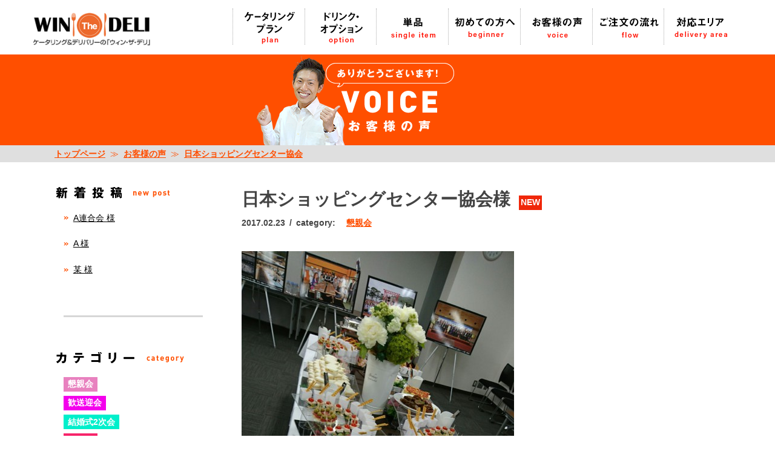

--- FILE ---
content_type: text/css
request_url: https://nagoya-catering.jp/css/main.css?2020052201
body_size: 2818
content:
@charset "utf-8";
/*=================================================================================*/
/** 768px未満 スマホサイズ画面 ＜これが基本＞ **/
.slid_hide,
.disp_p { display:none; }
.disp_s { display:block; }
.disp_tp { display:none; }
.disp_ts { display:block; }

#disp_fix { position:fixed; top:0; left:0; z-index:1000; width:100%; }
#main { overflow: hidden; }

/*==================
  電話番号タップ
==================*/
a.telLink0 { cursor: pointer; pointer-events: auto; text-decoration:underline; color:#525252; }

/***  ヘッダー  ***/
#head00s { width:100%; margin:0 auto; height: auto; height: auto; }
/*.head01s { margin:0; width:72.549%; height: auto; }*/
.head01s { margin:0; width:58.8235%; padding-right: 13.7255%; }

.head02s { margin:0; width:13.7255%; height: auto;}
.head03s { margin:0; width:13.7255%; height: auto;}
.head01s img { width:auto; margin:0; }
.head02s img,
.head03s img { width:auto; margin:0 auto; }

/***  スマホ用グランドナヴィゲーション  ***/
.slideout-header {
	position:fixed;
	top:0; left:0; z-index:1000;
	padding:0;
	margin:0;
	width:100%;
	display:block;
}

.slideout-menu {
	position: absolute;
	top:1em; left:0;
	width:98%; margin:0 1%;
	padding:1.5em 0 0.7em;
	background:rgba(255,255,255,0.7);
	display:none;
}

.slideout-menu-up { width:96%; margin:0 2%; }
.slideout-menu-up img { width:70%; margin:0 auto; }

.slideout-menu_in { width:100%; margin:0; }
.slideout-menu_in .menu_in01  { width:96%; margin:0 1% 0.5em; padding:0 1%; border-radius: 10px; -webkit-border-radius: 10px; -moz-border-radius: 10px; background:rgba(255,127,0,0.8); }
.slideout-menu_in .menu_in02  { width:96%; margin:0 1% 0.5em; padding:0 1% 1em; border-radius: 10px; -webkit-border-radius: 10px; -moz-border-radius: 10px; background:rgba(141,141,141,0.8); }
.slideout-menu_in ul { width:96%; margin:0 1%; padding:1em 1% 0.5em; }
.slideout-menu_in li { width:43%; margin:0 0.5%; float:left; padding-left:5%; padding-bottom:0.2em; background:url(../img/common/smenu_icon.png) no-repeat 2% 0.3em; background-size:3%; letter-spacing:-0.1em; }
.slideout-menu_in li a { text-decoration:none; font-size:110%; color:#FFFFFF; }

/***  サブページタイトル　***/
#title_sub { width:100%; margin:0 auto; text-align:center; }
#pankuzu_line { width:94%; margin:0 auto; color:#FF4E00; text-align:left; }
#pankuzu_line li { float:left; }
#pankuzu_line li a { font-weight:bold; color:#FF4E00; }

/*** 固定バナー ***/
#kote_block{
	width:100%;
	position: fixed;
	bottom:0;
	z-index:1000;
}

.kote_pagetop{ width:15%; margin:0.3em 1% 0.3em 84%; }

#kote_block ul { padding:0.3em 0; background:rgba(255,255,255,0.7);}
#kote_block li { width:47%; margin:0 26.5%; float:left; }


/*** ページTOPバナー用 ***/
.page_topA { position:relative; }

/***  フッダー  ***/
#foot01 {
	width:92%;
	text-align:left;
	margin:0 auto;
	padding:1em 0 7em 0 ;
	color:#FFFFFF;
	overflow: hidden;
}

#foot01 a { color:#FFFFFF; font-weight:bold; }
.foot01_01 { float:right; }
.foot01_02 dt { background:url(../img/common/foot_arro.png) no-repeat left 0.4em; background-size:5%; padding-left:7%; }
.foot01_02 li { padding-bottom:0.8em; }
.foot01_03 li { padding-bottom:0.4em; background:url(../img/common/foot_arro.png) no-repeat left 0.4em; background-size:5%; padding-left:7%; }

.foot01_02 { width:48%; margin-right:2%; }
.foot01_03 { width:100%; }
.foot01_04 { width:48%; margin-right:2%; }
.foot01_05 { width:70%; margin:0 15%; }

/* 点滅 */
.blinking{
	-webkit-animation:blink 0.5s ease-in-out infinite alternate;
    -moz-animation:blink 0.5s ease-in-out infinite alternate;
    animation:blink 0.5s ease-in-out infinite alternate;
}
@-webkit-keyframes blink{
    0% {opacity:0;}
    100% {opacity:1;}
}
@-moz-keyframes blink{
    0% {opacity:0;}
    100% {opacity:1;}
}
@keyframes blink{
    0% {opacity:0;}
    100% {opacity:1;}
}

.r_kote{
    position: fixed;
    top:40%;
    right:0;
    width:12%;
    z-index: 3000;
    
}
.r_kote img{
    width:100%;
}

.foot_bnr_block{
	width:100%;
	margin:0;
}

/*=================================================================================*/
/** 768px以上　タブレット縦　サイズ画面  **/
@media print, screen and (min-width : 768px) {
.disp_p { display:block; }
.disp_s { display:none; }

h1 { font-size:90%; padding:0; }

/*==================
  電話番号タップ
==================*/
a.telLink0 { display: inline-block; cursor: default; pointer-events: none; text-decoration:none; }

/***  ヘッダー  ***/
#head01 { width:96.4912%; margin:0 auto; padding-top:0.5em; } /* ヘッダー上段 */

.head01_01 { width:61.7273%; } /* H1 */
.head01_02 { width:38.2727%; } /* サイトマップ 会社概要 提携をご希望の方へ */

.head01_0101 { width:97.9381%; margin-right:2.0619%; } /* H1 */
.head01_0201 { width:20.0665%; margin-right:4.7505%; } /* サイトマップ */
.head01_0202 { width:17.5771%; margin-right:4.7505%; } /* 会社概要 */
.head01_0203 { width:34.2042%; margin-right:18.0527%; }/* 提携をご希望の方へ */

#head02 { width:96.4912%; margin:0 auto; padding:0.5em 0; } /* ヘッダー下段 */

.head02_01 { width:24.3636%; } /* ロゴ */
.head02_02 { width:36.0909%; font-size:85%; line-height:1.2em;} /* テキスト */
.head02_03 { width:39.5454%; } /* お問い合わせ　よくある質問　電話番号 */

.head02_0101 { width:87.6865%; margin-right:12.3135%; } /* ロゴ */
.head02_0201 { width:95.7178%; margin-right:4.2822%; } /* テキスト */
.head02_0202 { width:25.5263%; } /* TOPページ */
.head02_0301 { width:35.8620%; margin-right:3.4484%; } /* お問い合わせ　よくある質問 */
.head02_0302 { width:60.6896%; margin-right:0; } /* 電話番号 */


/***  新しヘッダー　2020.05.08  ***/
.head91 { width:22.2727%; } /* ロゴ　デリバリーバナー */
.head92 { width:36.1818%; padding: 0 1%; font-size: 90%;} /* H1　テキスト　TOPページ */
.head92 img { width:auto; max-width: 100%;} /* H1　テキスト　TOPページ */

.head93 { width:39.5454%; } /* サイトマップ 会社概要 提携をご希望の方へ */
.head93_01 { width:20.0665%; margin-right:4.7505%; margin-left:2%;} /* サイトマップ */
.head93_02 { width:17.5771%; margin-right:4.7505%; } /* 会社概要 */
.head93_03 { width:34.2042%; margin-right:16.0527%; }/* 提携をご希望の方へ */
/*.head93_04 { width:35.8620%; margin-right:3.4484%; } /* お問い合わせ　よくある質問 */
.head93_04 { width:35.8620%; margin-left:64.138%; } /* お問い合わせ　よくある質問 */
/*.head93_05 { width:60.6896%; margin-right:0; } /* 電話番号 */

/***  PC&タブレット用メニュー  ***/
#headover0 { position:relative; }
.back_nav{ width:100%; padding:0.5em 0; }

#p_navi { width:96.8421%; margin:0.5em auto; } 
#p_navi ul { list-style-type: none; }
#p_navi li {
	width: 14.2857%;/* 157px × 7メニュー*/
	box-sizing:border-box; border-left:#AAAAAA dotted 1px;
	float:left;
}
#p_navi li:nth-child(7) { border-right:#AAAAAA dotted 1px; } 

#p_navi li .naviin { width:76.4331%; margin:0 auto; }
#p_navi li a { display: block; }

#p_navi li:nth-child(1) .naviin { background:url(../img/common/navi01o.png) no-repeat center center; background-size:100%; }
#p_navi li:nth-child(2) .naviin { background:url(../img/common/navi02o.png) no-repeat center center; background-size:100%; } 
#p_navi li:nth-child(3) .naviin { background:url(../img/common/navi08o.png) no-repeat center center; background-size:100%; } 
#p_navi li:nth-child(4) .naviin { background:url(../img/common/navi03o.png) no-repeat center center; background-size:100%; } 
#p_navi li:nth-child(5) .naviin { background:url(../img/common/navi05o.png) no-repeat center center; background-size:100%; } 
#p_navi li:nth-child(6) .naviin { background:url(../img/common/navi06o.png) no-repeat center center; background-size:100%; } 
#p_navi li:nth-child(7) .naviin { background:url(../img/common/navi07o.png) no-repeat center center; background-size:100%; } 

#p_navi .p_navi01 .naviin a:hover img,
#p_navi .p_navi02 .naviin a:hover img,
#p_navi .p_navi03 .naviin a:hover img,
#p_navi .p_navi04 .naviin a:hover img,
#p_navi .p_navi05 .naviin a:hover img,
#p_navi .p_navi06 .naviin a:hover img,
#p_navi .p_navi07 .naviin a:hover img,
#p_navi .p_navi01a .naviin img, 
#p_navi .p_navi02a .naviin img, 
#p_navi .p_navi03a .naviin img, 
#p_navi .p_navi04a .naviin img, 
#p_navi .p_navi05a .naviin img, 
#p_navi .p_navi06a .naviin img,
#p_navi .p_navi07a .naviin img { visibility:hidden; }

#pankuzu_line { width:100%; }

/*** 固定バナー ***/
#kote_block{
	width:5%;
	position: fixed;
	top:20%; right:0;
	background:none;
}

#kote_block ul { padding:0; background:none;}
#kote_block li { width:100%; margin:0; float:none; }

/***  フッター  ***/
#foot01 { width:96.4912%; margin:0 1.7543%; padding:1.5em 0 2.5em 0; }
.foot01_02 { width:35%; margin-right:4%; }
.foot01_02 dt { background-position:left 0.3em; background-size:4%; padding-left:7%; }
.foot01_03 { width:22%; }
.foot01_03 li { background-position:left 0.3em;; background-size:7%; padding-left:10%; }
.foot01_04 { width:100%; margin-right:0; }
.foot01_05 { width:100%; margin:0; }

.r_kote{
    position: fixed;
    top:10em;
    right:0;
    width:7%;
    
}
    
.foot_bnr_block{/*815 530*/
	width:65.030674846%;
	margin:0;
}
    
}
/*=================================================================================*/
/** 960px以上 PCサイズ画面 **/
@media print, screen and (min-width : 1140px) {
.disp_tp { display:block; }
.disp_ts { display:none; }
h1 { font-size:100%; }

/****  ヘッダー　**/ 
#head01 { width:1110px; }
#head02 { width:1110px; }
.head02_02 { font-size:100%;} /* テキスト */

.back_nav{width:1100px; margin:0 auto; }

/***  PC&タブレット用メニュー  ***/
#p_navi { width:1099px; } 
#p_navi li { width: 157px; } /* 157px × 7メニュー*/
#p_navi li .naviin { width:120px; }

/***  サブページタイトル　 ***/
#title_sub{ width:1140px; }
#pankuzu_line { width:1140px; }

/*** 固定バナー ***/
#kote_block{ width:97px; }

/***  フッター  ***/
#foot01 {
	width:1140px;
	margin:0 auto;
	padding:30px 0 40px 0;
}
.foot01_02 dt { background-size:auto; padding-left:5%; }
.foot01_03 li { background-size:auto; padding-left:9%; }

    
.r_kote{
    position: fixed;
    top:10em;
    right:0;
    width:97px;
    
}
.r_kote img{
    width:auto;
    
}
    
    
}


--- FILE ---
content_type: text/css
request_url: https://nagoya-catering.jp/css/add.css?ver=3
body_size: 2029
content:
@charset "UTF-8";
.flex {
  display: flex;
}

.justify-start {
  justify-content: start;
}

.justify-end {
  justify-content: end;
}

.justify-center {
  justify-content: center;
}

.justify-between {
  justify-content: space-between;
}

.items-stretch {
  align-items: stretch;
}

.items-start {
  align-items: start;
}

.items-center {
  align-items: center;
}

.items-end {
  align-items: end;
}

.flex-col {
  flex-direction: column;
}

.flex-wrap {
  flex-wrap: wrap;
}

.sp {
  display: none;
}

@media (max-width: 768px) {
  .pc {
    display: none;
  }
  .sp {
    display: block;
  }
}
#disp_fix {
  background: white;
}

.naviin a img {
  opacity: 0 !important;
}

.colo_FF0000 {
  color: #FF0000;
}

@media (min-width: 1140px) {
  #p_navi, .back_nav {
    width: 100%;
  }
}
@media (min-width: 1140px) {
  #p_navi li {
    width: 14% !important;
  }
}
.clearfix:after {
  content: "";
  display: none;
}

.add_header {
  position: fixed;
  top: 0;
  left: 0;
  width: 100%;
  z-index: 1000;
  background: #fff;
}
.add_header_inner {
  width: 92.5% !important;
  margin: auto !important;
  padding: 0 !important;
}
.add_header_content {
  width: 100% !important;
  padding: 0 !important;
}
.add_header_title {
  width: 18%;
  max-width: 250px;
}
.add_header_link {
  width: 200px;
}
.add_header_link img {
  width: 100%;
}
.add_header_bottom {
  margin-top: 0;
}
.add_header_menu {
  height: calc(100vh - 175px);
  overflow-y: scroll;
  position: fixed;
  padding-top: 30px;
}
.add_contact {
  margin: 0 auto;
  max-width: 755px;
  width: 92.5%;
}
.add_contact_inner {
  width: 100%;
}
.add_contact_input, .add_contact_textarea {
  width: 100% !important;
  border: #F63506 solid 2px !important;
  border-radius: 10px !important;
  padding: 0.75rem 1em !important;
  font-size: 16px !important;
  box-sizing: border-box;
  margin: 0.5em 0;
}
.add_contact_input::-moz-placeholder, .add_contact_textarea::-moz-placeholder {
  color: #DDDDDD !important;
}
.add_contact_input::placeholder, .add_contact_textarea::placeholder {
  color: #DDDDDD !important;
}
.add_contact_input-50 {
  width: 45% !important;
}
.add_contact_input-mb {
  margin: 0.5em 0;
}
.add_contact_select {
  -webkit-appearance: none;
  -moz-appearance: none;
       appearance: none;
}
.add_contact_dt {
  margin: 0 auto 0 0 !important;
  width: 20% !important;
  text-align: left !important;
}
.add_contact_dt-mt3 {
  margin-top: 3% !important;
}
.add_contact_dd {
  margin: 0 auto 0 0 !important;
}
.add_contact_texts {
  margin: auto;
}
.add_contact_btn {
  margin: auto;
  display: block;
  width: -moz-fit-content;
  width: fit-content;
}
.add_contact_title {
  font-size: 27.5px;
  font-weight: bold;
}
.add_contact_title-mt {
  margin-top: 25px;
}
.add_title {
  color: white;
  font-size: 22.5px;
  font-weight: bolder;
  letter-spacing: 0.1em;
}
.add_title .big {
  font-size: 60px;
}

@media (max-width: 768px) {
  form {
    width: 97.5% !important;
    margin: auto !important;
  }
  .add_header_bottom {
    margin-top: 0 !important;
  }
  .add_header_hamburger {
    width: 20%;
    margin-left: 10px;
  }
  .add_header_title {
    margin-left: 10px;
    width: 275px !important;
  }
  .add_contact {
    width: 100% !important;
    margin: 0 auto !important;
  }
  .add_contact_inner {
    width: 100%;
  }
  .add_contact_dl {
    flex-direction: column;
    width: 100% !important;
    padding: 0.25em 0 0.75em !important;
  }
  .add_contact_dt {
    margin-top: 3% !important;
    width: 100% !important;
    padding: 0 !important;
  }
  .add_contact_dd {
    margin: auto !important;
    width: 100% !important;
  }
  .add_contact_title {
    font-size: 22.5px;
  }
  .add_contact_caption {
    width: 100% !important;
    margin: auto !important;
  }
  .add_contact_checkbox {
    font-size: 16px !important;
  }
  .add_title {
    font-size: 16px;
    letter-spacing: 0.1em;
  }
  .add_title .big {
    font-size: 35px;
  }
}
@media (min-width: 1140px) {
  .add_header_content {
    width: 100% !important;
    gap: 50px;
  }
  .add_header_content div:has(.back_nav) {
    width: 90% !important;
  }
  .add_header_inner {
    max-width: 1440px !important;
  }
  .head02 {
    width: 14% !important;
  }
  .head03 {
    width: 100% !important;
  }
  .head03 ul {
    width: 100%;
  }
  .head03 ul li .w_100 img {
    width: 80% !important;
  }
}
.cta {
  position: fixed;
  right: 0;
  bottom: 0;
  z-index: 10001;
  height: calc(100vh - 90px);
}
.cta_list {
  max-height: 484px;
  height: 100%;
}
.cta_item {
  width: -moz-fit-content;
  width: fit-content;
  margin-left: auto;
  margin-right: 0;
  width: 100%;
  height: 175px;
}
.cta_item:hover {
  opacity: 0.8;
}
.cta_item:not(:last-child) {
  margin-bottom: 10px;
}
.cta_item-1 {
  background: #ffb700;
}
.cta_item-2 {
  background: #FF7F00;
}
.cta_item-3 {
  background: #FF5C26;
}
.cta_link {
  padding: 0 7.5px;
  gap: 10px;
  text-decoration: none;
}
.cta_icon {
  width: 27.5px !important;
}
.cta_icon-2 {
  width: 32.5px !important;
  padding-left: 2.5px;
}
.cta_text {
  writing-mode: vertical-rl;
  color: white;
  font-size: 16px;
  line-height: 1.5 !important;
  font-family: -apple-system, Roboto, "system-ui", "Helvetica Neue", HelveticaNeue, "Segoe UI", 游ゴシック体, YuGothic, "Yu Gothic M", "游ゴシック Medium", "Yu Gothic Medium", "ヒラギノ角ゴ ProN W3", "Hiragino Kaku Gothic ProN W3", HiraKakuProN-W3, "ヒラギノ角ゴ ProN", "Hiragino Kaku Gothic ProN", "ヒラギノ角ゴ Pro", "Hiragino Kaku Gothic Pro", メイリオ, Meiryo, Osaka, "ＭＳ Ｐゴシック", "MS PGothic", sans-serif !important;
}

@media (max-width: 768px) {
  .cta {
    width: 100%;
    right: auto;
    left: 50%;
    transform: translateX(-50%);
    top: auto;
    bottom: 0;
    height: auto;
    max-height: auto;
  }
  .cta_list {
    width: 100%;
  }
  .cta_item {
    width: 100%;
    height: auto;
  }
  .cta_item:not(:last-child) {
    margin-bottom: 0px;
  }
  .cta_item-1 {
    display: none;
  }
  .cta_link {
    gap: 10px;
    flex-direction: row;
    width: 100%;
    padding: 17.5px 0;
  }
  .cta_icon {
    width: 35px !important;
  }
  .cta_text {
    font-size: 18px;
    writing-mode: horizontal-tb;
  }
  .cta_list {
    display: flex;
  }
}
.otherCta {
  max-width: 1000px;
  margin: 100px auto;
  width: 92.5%;
}
.otherCta_title {
  text-align: center;
  font-size: 20px;
  font-weight: bold;
  margin-bottom: 15px;
}
.otherCta_item {
  width: calc(50% - 25px);
  padding: 15px 0;
}
.otherCta_item-left {
  border: 2px solid #FF5C26;
}
.otherCta_item-right {
  border: 2px solid #FF7F00;
}
.otherCta_list {
  gap: 50px;
}
.otherCta_link {
  gap: 7.5px;
  width: -moz-fit-content;
  width: fit-content;
  margin: auto;
}
.otherCta_tel, .otherCta_mail {
  font-size: 30px;
  font-weight: bold;
}
.otherCta_tel {
  color: #FF5C26;
}
.otherCta_mail {
  color: #FF7F00;
}
.otherCta_icon {
  width: 35px !important;
}
.otherCta_text {
  font-size: 16px;
  text-align: center;
}

@media (max-width: 768px) {
  .otherCta {
    width: 97.5% !important;
    margin: 50px auto 100px;
  }
  .otherCta_list {
    flex-direction: column;
    gap: 0;
  }
  .otherCta_item {
    width: 100%;
    margin-bottom: 15px;
  }
  .otherCta_icon {
    width: 30px !important;
  }
  .otherCta_tel, .otherCta_mail {
    font-size: 27.5px;
  }
  .otherCta_text {
    font-size: 15px;
  }
}/*# sourceMappingURL=add.css.map */

--- FILE ---
content_type: application/javascript
request_url: https://nagoya-catering.jp/js/image-switch.js
body_size: 453
content:
function imageSwitch( parent ) {
	
	if( undefined == parent ) {
		parent = ".entry-content";
	}
	
	var base = $(parent);
	var baseWidth = base.width();
	//var baseHeight = base.height();
	
	var selector = parent + " img";
	
	$(selector).each(function(){
		
		var width = $(this).width();
		//var height = $(this).height();
		
		var avr = width / baseWidth;
		
		if ( 1.0 < avr ) {
			
			//$(this).css("width", "100%");
			$(this).css("max-width", "100%");
			
		} else {
			
			//$(this).css("width", "auto");
			$(this).css("max-width", "auto");
			
		}

	});
	
}

--- FILE ---
content_type: text/plain
request_url: https://www.google-analytics.com/j/collect?v=1&_v=j102&a=516588334&t=pageview&_s=1&dl=https%3A%2F%2Fnagoya-catering.jp%2Fvoice%2F1237.html&ul=en-us%40posix&dt=%E6%97%A5%E6%9C%AC%E3%82%B7%E3%83%A7%E3%83%83%E3%83%94%E3%83%B3%E3%82%B0%E3%82%BB%E3%83%B3%E3%82%BF%E3%83%BC%E5%8D%94%E4%BC%9A%E6%A7%98%20%7C%20%E3%82%B1%E3%83%BC%E3%82%BF%E3%83%AA%E3%83%B3%E3%82%B0%E6%96%99%E7%90%86%E3%81%AB%E8%87%AA%E4%BF%A1%E3%81%82%E3%82%8A%E3%80%80%E6%84%9B%E7%9F%A5%E3%81%AE%E3%82%A6%E3%82%A3%E3%83%B3%E3%82%B6%E3%83%87%E3%83%AA&sr=1280x720&vp=1280x720&_u=YEBAAAABAAAAAC~&jid=2045858051&gjid=1499398524&cid=1728937630.1768659020&tid=UA-10003783-16&_gid=1855179906.1768659020&_r=1&_slc=1&gtm=45He61e1n71KWZBGPv72485707za200zd72485707&gcd=13l3l3l3l1l1&dma=0&tag_exp=103116026~103200004~104527907~104528501~104573694~104684208~104684211~105391252~115495940~115938465~115938469~116988315~117041588~117099528&z=1505589724
body_size: -451
content:
2,cG-HDQGM0919G